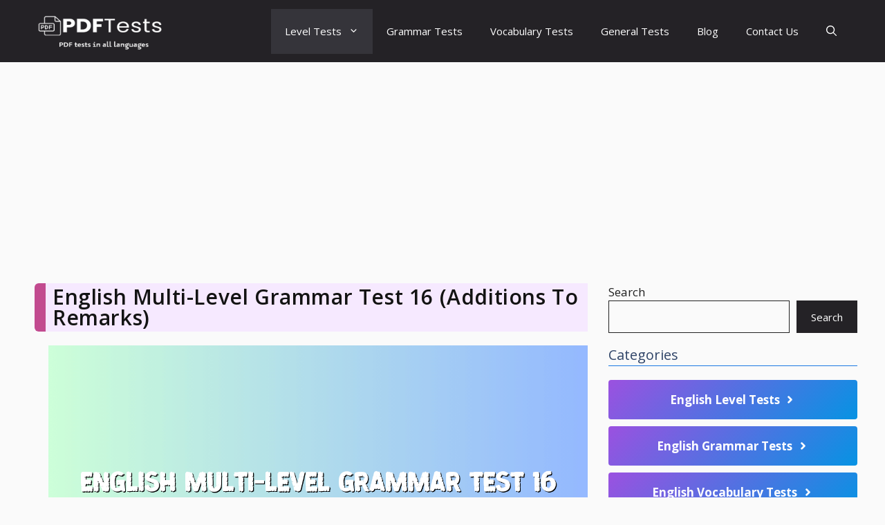

--- FILE ---
content_type: text/html
request_url: https://www.pdftests.com/english-multi-level-grammar-test-16-additions-to-remarks/
body_size: 16677
content:
<!DOCTYPE html>
<html lang="en-US">
<head>
<meta charset="UTF-8">
<meta name='robots' content='index, follow, max-image-preview:large, max-snippet:-1, max-video-preview:-1' />
<meta name="viewport" content="width=device-width, initial-scale=1">
<!-- This site is optimized with the Yoast SEO plugin v24.1 - https://yoast.com/wordpress/plugins/seo/ -->
<title>English Multi-Level Grammar Test 16 (Additions To Remarks) - pdftests.com</title>
<meta name="description" content="English Multi-Level Grammar Test 16 (Additions To Remarks) free download. PDFTests.com" />
<link rel="canonical" href="https://www.pdftests.com/english-multi-level-grammar-test-16-additions-to-remarks/" />
<meta property="og:locale" content="en_US" />
<meta property="og:type" content="article" />
<meta property="og:title" content="English Multi-Level Grammar Test 16 (Additions To Remarks) - pdftests.com" />
<meta property="og:description" content="English Multi-Level Grammar Test 16 (Additions To Remarks) free download. PDFTests.com" />
<meta property="og:url" content="https://www.pdftests.com/english-multi-level-grammar-test-16-additions-to-remarks/" />
<meta property="og:site_name" content="pdftests.com" />
<meta property="article:published_time" content="2021-08-31T15:11:24+00:00" />
<meta property="article:modified_time" content="2021-07-28T12:38:49+00:00" />
<meta name="author" content="pdftest" />
<meta name="twitter:card" content="summary_large_image" />
<meta name="twitter:label1" content="Written by" />
<meta name="twitter:data1" content="pdftest" />
<meta name="twitter:label2" content="Est. reading time" />
<meta name="twitter:data2" content="1 minute" />
<script type="application/ld+json" class="yoast-schema-graph">{"@context":"https://schema.org","@graph":[{"@type":"Article","@id":"https://www.pdftests.com/english-multi-level-grammar-test-16-additions-to-remarks/#article","isPartOf":{"@id":"https://www.pdftests.com/english-multi-level-grammar-test-16-additions-to-remarks/"},"author":{"name":"pdftest","@id":"https://www.pdftests.com/#/schema/person/38147abe94b72ddc8aab0b675c3fa5ea"},"headline":"English Multi-Level Grammar Test 16 (Additions To Remarks)","datePublished":"2021-08-31T15:11:24+00:00","dateModified":"2021-07-28T12:38:49+00:00","mainEntityOfPage":{"@id":"https://www.pdftests.com/english-multi-level-grammar-test-16-additions-to-remarks/"},"wordCount":24,"commentCount":0,"publisher":{"@id":"https://www.pdftests.com/#organization"},"image":{"@id":"https://www.pdftests.com/english-multi-level-grammar-test-16-additions-to-remarks/#primaryimage"},"thumbnailUrl":"https://www.pdftests.com/wp-content/uploads/2023/12/english-multi-level-grammar-test-16-additions-to-remarks.png","articleSection":["English Level Test PDF Download"],"inLanguage":"en-US","potentialAction":[{"@type":"CommentAction","name":"Comment","target":["https://www.pdftests.com/english-multi-level-grammar-test-16-additions-to-remarks/#respond"]}]},{"@type":"WebPage","@id":"https://www.pdftests.com/english-multi-level-grammar-test-16-additions-to-remarks/","url":"https://www.pdftests.com/english-multi-level-grammar-test-16-additions-to-remarks/","name":"English Multi-Level Grammar Test 16 (Additions To Remarks) - pdftests.com","isPartOf":{"@id":"https://www.pdftests.com/#website"},"primaryImageOfPage":{"@id":"https://www.pdftests.com/english-multi-level-grammar-test-16-additions-to-remarks/#primaryimage"},"image":{"@id":"https://www.pdftests.com/english-multi-level-grammar-test-16-additions-to-remarks/#primaryimage"},"thumbnailUrl":"https://www.pdftests.com/wp-content/uploads/2023/12/english-multi-level-grammar-test-16-additions-to-remarks.png","datePublished":"2021-08-31T15:11:24+00:00","dateModified":"2021-07-28T12:38:49+00:00","description":"English Multi-Level Grammar Test 16 (Additions To Remarks) free download. PDFTests.com","breadcrumb":{"@id":"https://www.pdftests.com/english-multi-level-grammar-test-16-additions-to-remarks/#breadcrumb"},"inLanguage":"en-US","potentialAction":[{"@type":"ReadAction","target":["https://www.pdftests.com/english-multi-level-grammar-test-16-additions-to-remarks/"]}]},{"@type":"ImageObject","inLanguage":"en-US","@id":"https://www.pdftests.com/english-multi-level-grammar-test-16-additions-to-remarks/#primaryimage","url":"https://www.pdftests.com/wp-content/uploads/2023/12/english-multi-level-grammar-test-16-additions-to-remarks.png","contentUrl":"https://www.pdftests.com/wp-content/uploads/2023/12/english-multi-level-grammar-test-16-additions-to-remarks.png","width":1280,"height":720,"caption":"English Multi-Level Grammar Test 16 (Additions To Remarks)"},{"@type":"BreadcrumbList","@id":"https://www.pdftests.com/english-multi-level-grammar-test-16-additions-to-remarks/#breadcrumb","itemListElement":[{"@type":"ListItem","position":1,"name":"Home","item":"https://www.pdftests.com/"},{"@type":"ListItem","position":2,"name":"English Multi-Level Grammar Test 16 (Additions To Remarks)"}]},{"@type":"WebSite","@id":"https://www.pdftests.com/#website","url":"https://www.pdftests.com/","name":"pdftests.com","description":"English Test PDF Download","publisher":{"@id":"https://www.pdftests.com/#organization"},"potentialAction":[{"@type":"SearchAction","target":{"@type":"EntryPoint","urlTemplate":"https://www.pdftests.com/?s={search_term_string}"},"query-input":{"@type":"PropertyValueSpecification","valueRequired":true,"valueName":"search_term_string"}}],"inLanguage":"en-US"},{"@type":"Organization","@id":"https://www.pdftests.com/#organization","name":"pdftests.com","url":"https://www.pdftests.com/","logo":{"@type":"ImageObject","inLanguage":"en-US","@id":"https://www.pdftests.com/#/schema/logo/image/","url":"https://www.pdftests.com/wp-content/uploads/2021/03/pdf-tests-social.png","contentUrl":"https://www.pdftests.com/wp-content/uploads/2021/03/pdf-tests-social.png","width":112,"height":112,"caption":"pdftests.com"},"image":{"@id":"https://www.pdftests.com/#/schema/logo/image/"}},{"@type":"Person","@id":"https://www.pdftests.com/#/schema/person/38147abe94b72ddc8aab0b675c3fa5ea","name":"pdftest","image":{"@type":"ImageObject","inLanguage":"en-US","@id":"https://www.pdftests.com/#/schema/person/image/","url":"https://secure.gravatar.com/avatar/02b865b1a83f476398f14ef3162795d1?s=96&d=mm&r=g","contentUrl":"https://secure.gravatar.com/avatar/02b865b1a83f476398f14ef3162795d1?s=96&d=mm&r=g","caption":"pdftest"},"sameAs":["https://www.pdftests.com"]}]}</script>
<!-- / Yoast SEO plugin. -->
<link href='https://fonts.gstatic.com' crossorigin rel='preconnect' />
<link href='https://fonts.googleapis.com' crossorigin rel='preconnect' />
<link rel="alternate" type="application/rss+xml" title="pdftests.com &raquo; Feed" href="https://www.pdftests.com/feed/" />
<link rel="alternate" type="application/rss+xml" title="pdftests.com &raquo; Comments Feed" href="https://www.pdftests.com/comments/feed/" />
<link rel="alternate" type="application/rss+xml" title="pdftests.com &raquo; English Multi-Level Grammar Test 16 (Additions To Remarks) Comments Feed" href="https://www.pdftests.com/english-multi-level-grammar-test-16-additions-to-remarks/feed/" />
<!-- <link rel='stylesheet' id='wp-block-library-css' href='https://www.pdftests.com/wp-includes/css/dist/block-library/style.min.css?ver=6.6.2' media='all' /> -->
<link rel="stylesheet" type="text/css" href="//www.pdftests.com/wp-content/cache/wpfc-minified/lofd7r11/64exe.css" media="all"/>
<style id='pdfemb-pdf-embedder-viewer-style-inline-css'>
.wp-block-pdfemb-pdf-embedder-viewer{max-width:none}
</style>
<style id='classic-theme-styles-inline-css'>
/*! This file is auto-generated */
.wp-block-button__link{color:#fff;background-color:#32373c;border-radius:9999px;box-shadow:none;text-decoration:none;padding:calc(.667em + 2px) calc(1.333em + 2px);font-size:1.125em}.wp-block-file__button{background:#32373c;color:#fff;text-decoration:none}
</style>
<style id='global-styles-inline-css'>
:root{--wp--preset--aspect-ratio--square: 1;--wp--preset--aspect-ratio--4-3: 4/3;--wp--preset--aspect-ratio--3-4: 3/4;--wp--preset--aspect-ratio--3-2: 3/2;--wp--preset--aspect-ratio--2-3: 2/3;--wp--preset--aspect-ratio--16-9: 16/9;--wp--preset--aspect-ratio--9-16: 9/16;--wp--preset--color--black: #000000;--wp--preset--color--cyan-bluish-gray: #abb8c3;--wp--preset--color--white: #ffffff;--wp--preset--color--pale-pink: #f78da7;--wp--preset--color--vivid-red: #cf2e2e;--wp--preset--color--luminous-vivid-orange: #ff6900;--wp--preset--color--luminous-vivid-amber: #fcb900;--wp--preset--color--light-green-cyan: #7bdcb5;--wp--preset--color--vivid-green-cyan: #00d084;--wp--preset--color--pale-cyan-blue: #8ed1fc;--wp--preset--color--vivid-cyan-blue: #0693e3;--wp--preset--color--vivid-purple: #9b51e0;--wp--preset--color--contrast: var(--contrast);--wp--preset--color--contrast-2: var(--contrast-2);--wp--preset--color--contrast-3: var(--contrast-3);--wp--preset--color--base: var(--base);--wp--preset--color--base-2: var(--base-2);--wp--preset--color--base-3: var(--base-3);--wp--preset--color--accent: var(--accent);--wp--preset--color--accent-2: var(--accent-2);--wp--preset--color--accent-hover: var(--accent-hover);--wp--preset--color--highlight: var(--highlight);--wp--preset--gradient--vivid-cyan-blue-to-vivid-purple: linear-gradient(135deg,rgba(6,147,227,1) 0%,rgb(155,81,224) 100%);--wp--preset--gradient--light-green-cyan-to-vivid-green-cyan: linear-gradient(135deg,rgb(122,220,180) 0%,rgb(0,208,130) 100%);--wp--preset--gradient--luminous-vivid-amber-to-luminous-vivid-orange: linear-gradient(135deg,rgba(252,185,0,1) 0%,rgba(255,105,0,1) 100%);--wp--preset--gradient--luminous-vivid-orange-to-vivid-red: linear-gradient(135deg,rgba(255,105,0,1) 0%,rgb(207,46,46) 100%);--wp--preset--gradient--very-light-gray-to-cyan-bluish-gray: linear-gradient(135deg,rgb(238,238,238) 0%,rgb(169,184,195) 100%);--wp--preset--gradient--cool-to-warm-spectrum: linear-gradient(135deg,rgb(74,234,220) 0%,rgb(151,120,209) 20%,rgb(207,42,186) 40%,rgb(238,44,130) 60%,rgb(251,105,98) 80%,rgb(254,248,76) 100%);--wp--preset--gradient--blush-light-purple: linear-gradient(135deg,rgb(255,206,236) 0%,rgb(152,150,240) 100%);--wp--preset--gradient--blush-bordeaux: linear-gradient(135deg,rgb(254,205,165) 0%,rgb(254,45,45) 50%,rgb(107,0,62) 100%);--wp--preset--gradient--luminous-dusk: linear-gradient(135deg,rgb(255,203,112) 0%,rgb(199,81,192) 50%,rgb(65,88,208) 100%);--wp--preset--gradient--pale-ocean: linear-gradient(135deg,rgb(255,245,203) 0%,rgb(182,227,212) 50%,rgb(51,167,181) 100%);--wp--preset--gradient--electric-grass: linear-gradient(135deg,rgb(202,248,128) 0%,rgb(113,206,126) 100%);--wp--preset--gradient--midnight: linear-gradient(135deg,rgb(2,3,129) 0%,rgb(40,116,252) 100%);--wp--preset--font-size--small: 13px;--wp--preset--font-size--medium: 20px;--wp--preset--font-size--large: 36px;--wp--preset--font-size--x-large: 42px;--wp--preset--spacing--20: 0.44rem;--wp--preset--spacing--30: 0.67rem;--wp--preset--spacing--40: 1rem;--wp--preset--spacing--50: 1.5rem;--wp--preset--spacing--60: 2.25rem;--wp--preset--spacing--70: 3.38rem;--wp--preset--spacing--80: 5.06rem;--wp--preset--shadow--natural: 6px 6px 9px rgba(0, 0, 0, 0.2);--wp--preset--shadow--deep: 12px 12px 50px rgba(0, 0, 0, 0.4);--wp--preset--shadow--sharp: 6px 6px 0px rgba(0, 0, 0, 0.2);--wp--preset--shadow--outlined: 6px 6px 0px -3px rgba(255, 255, 255, 1), 6px 6px rgba(0, 0, 0, 1);--wp--preset--shadow--crisp: 6px 6px 0px rgba(0, 0, 0, 1);}:where(.is-layout-flex){gap: 0.5em;}:where(.is-layout-grid){gap: 0.5em;}body .is-layout-flex{display: flex;}.is-layout-flex{flex-wrap: wrap;align-items: center;}.is-layout-flex > :is(*, div){margin: 0;}body .is-layout-grid{display: grid;}.is-layout-grid > :is(*, div){margin: 0;}:where(.wp-block-columns.is-layout-flex){gap: 2em;}:where(.wp-block-columns.is-layout-grid){gap: 2em;}:where(.wp-block-post-template.is-layout-flex){gap: 1.25em;}:where(.wp-block-post-template.is-layout-grid){gap: 1.25em;}.has-black-color{color: var(--wp--preset--color--black) !important;}.has-cyan-bluish-gray-color{color: var(--wp--preset--color--cyan-bluish-gray) !important;}.has-white-color{color: var(--wp--preset--color--white) !important;}.has-pale-pink-color{color: var(--wp--preset--color--pale-pink) !important;}.has-vivid-red-color{color: var(--wp--preset--color--vivid-red) !important;}.has-luminous-vivid-orange-color{color: var(--wp--preset--color--luminous-vivid-orange) !important;}.has-luminous-vivid-amber-color{color: var(--wp--preset--color--luminous-vivid-amber) !important;}.has-light-green-cyan-color{color: var(--wp--preset--color--light-green-cyan) !important;}.has-vivid-green-cyan-color{color: var(--wp--preset--color--vivid-green-cyan) !important;}.has-pale-cyan-blue-color{color: var(--wp--preset--color--pale-cyan-blue) !important;}.has-vivid-cyan-blue-color{color: var(--wp--preset--color--vivid-cyan-blue) !important;}.has-vivid-purple-color{color: var(--wp--preset--color--vivid-purple) !important;}.has-black-background-color{background-color: var(--wp--preset--color--black) !important;}.has-cyan-bluish-gray-background-color{background-color: var(--wp--preset--color--cyan-bluish-gray) !important;}.has-white-background-color{background-color: var(--wp--preset--color--white) !important;}.has-pale-pink-background-color{background-color: var(--wp--preset--color--pale-pink) !important;}.has-vivid-red-background-color{background-color: var(--wp--preset--color--vivid-red) !important;}.has-luminous-vivid-orange-background-color{background-color: var(--wp--preset--color--luminous-vivid-orange) !important;}.has-luminous-vivid-amber-background-color{background-color: var(--wp--preset--color--luminous-vivid-amber) !important;}.has-light-green-cyan-background-color{background-color: var(--wp--preset--color--light-green-cyan) !important;}.has-vivid-green-cyan-background-color{background-color: var(--wp--preset--color--vivid-green-cyan) !important;}.has-pale-cyan-blue-background-color{background-color: var(--wp--preset--color--pale-cyan-blue) !important;}.has-vivid-cyan-blue-background-color{background-color: var(--wp--preset--color--vivid-cyan-blue) !important;}.has-vivid-purple-background-color{background-color: var(--wp--preset--color--vivid-purple) !important;}.has-black-border-color{border-color: var(--wp--preset--color--black) !important;}.has-cyan-bluish-gray-border-color{border-color: var(--wp--preset--color--cyan-bluish-gray) !important;}.has-white-border-color{border-color: var(--wp--preset--color--white) !important;}.has-pale-pink-border-color{border-color: var(--wp--preset--color--pale-pink) !important;}.has-vivid-red-border-color{border-color: var(--wp--preset--color--vivid-red) !important;}.has-luminous-vivid-orange-border-color{border-color: var(--wp--preset--color--luminous-vivid-orange) !important;}.has-luminous-vivid-amber-border-color{border-color: var(--wp--preset--color--luminous-vivid-amber) !important;}.has-light-green-cyan-border-color{border-color: var(--wp--preset--color--light-green-cyan) !important;}.has-vivid-green-cyan-border-color{border-color: var(--wp--preset--color--vivid-green-cyan) !important;}.has-pale-cyan-blue-border-color{border-color: var(--wp--preset--color--pale-cyan-blue) !important;}.has-vivid-cyan-blue-border-color{border-color: var(--wp--preset--color--vivid-cyan-blue) !important;}.has-vivid-purple-border-color{border-color: var(--wp--preset--color--vivid-purple) !important;}.has-vivid-cyan-blue-to-vivid-purple-gradient-background{background: var(--wp--preset--gradient--vivid-cyan-blue-to-vivid-purple) !important;}.has-light-green-cyan-to-vivid-green-cyan-gradient-background{background: var(--wp--preset--gradient--light-green-cyan-to-vivid-green-cyan) !important;}.has-luminous-vivid-amber-to-luminous-vivid-orange-gradient-background{background: var(--wp--preset--gradient--luminous-vivid-amber-to-luminous-vivid-orange) !important;}.has-luminous-vivid-orange-to-vivid-red-gradient-background{background: var(--wp--preset--gradient--luminous-vivid-orange-to-vivid-red) !important;}.has-very-light-gray-to-cyan-bluish-gray-gradient-background{background: var(--wp--preset--gradient--very-light-gray-to-cyan-bluish-gray) !important;}.has-cool-to-warm-spectrum-gradient-background{background: var(--wp--preset--gradient--cool-to-warm-spectrum) !important;}.has-blush-light-purple-gradient-background{background: var(--wp--preset--gradient--blush-light-purple) !important;}.has-blush-bordeaux-gradient-background{background: var(--wp--preset--gradient--blush-bordeaux) !important;}.has-luminous-dusk-gradient-background{background: var(--wp--preset--gradient--luminous-dusk) !important;}.has-pale-ocean-gradient-background{background: var(--wp--preset--gradient--pale-ocean) !important;}.has-electric-grass-gradient-background{background: var(--wp--preset--gradient--electric-grass) !important;}.has-midnight-gradient-background{background: var(--wp--preset--gradient--midnight) !important;}.has-small-font-size{font-size: var(--wp--preset--font-size--small) !important;}.has-medium-font-size{font-size: var(--wp--preset--font-size--medium) !important;}.has-large-font-size{font-size: var(--wp--preset--font-size--large) !important;}.has-x-large-font-size{font-size: var(--wp--preset--font-size--x-large) !important;}
:where(.wp-block-post-template.is-layout-flex){gap: 1.25em;}:where(.wp-block-post-template.is-layout-grid){gap: 1.25em;}
:where(.wp-block-columns.is-layout-flex){gap: 2em;}:where(.wp-block-columns.is-layout-grid){gap: 2em;}
:root :where(.wp-block-pullquote){font-size: 1.5em;line-height: 1.6;}
</style>
<!-- <link rel='stylesheet' id='contact-form-7-css' href='https://www.pdftests.com/wp-content/plugins/contact-form-7/includes/css/styles.css?ver=6.0.2' media='all' /> -->
<!-- <link rel='stylesheet' id='generate-comments-css' href='https://www.pdftests.com/wp-content/themes/generatepress/assets/css/components/comments.min.css?ver=3.5.1' media='all' /> -->
<!-- <link rel='stylesheet' id='generate-style-css' href='https://www.pdftests.com/wp-content/themes/generatepress/assets/css/main.min.css?ver=3.5.1' media='all' /> -->
<link rel="stylesheet" type="text/css" href="//www.pdftests.com/wp-content/cache/wpfc-minified/6oqyoh71/64exe.css" media="all"/>
<style id='generate-style-inline-css'>
body{background-color:var(--base);color:var(--contrast);}a{color:#1b78e2;}a:hover, a:focus, a:active{color:var(--accent-hover);}.wp-block-group__inner-container{max-width:1200px;margin-left:auto;margin-right:auto;}:root{--contrast:#212121;--contrast-2:#2f4468;--contrast-3:#878787;--base:#fafafa;--base-2:#f7f8f9;--base-3:#ffffff;--accent:#242226;--accent-2:#1b78e2;--accent-hover:#35343a;--highlight:#83b0de;}:root .has-contrast-color{color:var(--contrast);}:root .has-contrast-background-color{background-color:var(--contrast);}:root .has-contrast-2-color{color:var(--contrast-2);}:root .has-contrast-2-background-color{background-color:var(--contrast-2);}:root .has-contrast-3-color{color:var(--contrast-3);}:root .has-contrast-3-background-color{background-color:var(--contrast-3);}:root .has-base-color{color:var(--base);}:root .has-base-background-color{background-color:var(--base);}:root .has-base-2-color{color:var(--base-2);}:root .has-base-2-background-color{background-color:var(--base-2);}:root .has-base-3-color{color:var(--base-3);}:root .has-base-3-background-color{background-color:var(--base-3);}:root .has-accent-color{color:var(--accent);}:root .has-accent-background-color{background-color:var(--accent);}:root .has-accent-2-color{color:var(--accent-2);}:root .has-accent-2-background-color{background-color:var(--accent-2);}:root .has-accent-hover-color{color:var(--accent-hover);}:root .has-accent-hover-background-color{background-color:var(--accent-hover);}:root .has-highlight-color{color:var(--highlight);}:root .has-highlight-background-color{background-color:var(--highlight);}.gp-modal:not(.gp-modal--open):not(.gp-modal--transition){display:none;}.gp-modal--transition:not(.gp-modal--open){pointer-events:none;}.gp-modal-overlay:not(.gp-modal-overlay--open):not(.gp-modal--transition){display:none;}.gp-modal__overlay{display:none;position:fixed;top:0;left:0;right:0;bottom:0;background:rgba(0,0,0,0.2);display:flex;justify-content:center;align-items:center;z-index:10000;backdrop-filter:blur(3px);transition:opacity 500ms ease;opacity:0;}.gp-modal--open:not(.gp-modal--transition) .gp-modal__overlay{opacity:1;}.gp-modal__container{max-width:100%;max-height:100vh;transform:scale(0.9);transition:transform 500ms ease;padding:0 10px;}.gp-modal--open:not(.gp-modal--transition) .gp-modal__container{transform:scale(1);}.search-modal-fields{display:flex;}.gp-search-modal .gp-modal__overlay{align-items:flex-start;padding-top:25vh;background:var(--gp-search-modal-overlay-bg-color);}.search-modal-form{width:500px;max-width:100%;background-color:var(--gp-search-modal-bg-color);color:var(--gp-search-modal-text-color);}.search-modal-form .search-field, .search-modal-form .search-field:focus{width:100%;height:60px;background-color:transparent;border:0;appearance:none;color:currentColor;}.search-modal-fields button, .search-modal-fields button:active, .search-modal-fields button:focus, .search-modal-fields button:hover{background-color:transparent;border:0;color:currentColor;width:60px;}body, button, input, select, textarea{font-family:Open Sans, sans-serif;font-size:17px;}.main-title{font-size:25px;}.widget-title{font-weight:600;}button:not(.menu-toggle),html input[type="button"],input[type="reset"],input[type="submit"],.button,.wp-block-button .wp-block-button__link{font-size:15px;}h1{font-weight:600;font-size:40px;}h2{font-weight:600;font-size:30px;}h3{font-size:20px;}.top-bar{background-color:#636363;color:#ffffff;}.top-bar a{color:#ffffff;}.top-bar a:hover{color:#303030;}.site-header{background-color:#ffffff;color:#3a3a3a;}.site-header a{color:#3a3a3a;}.main-title a,.main-title a:hover{color:#ffffff;}.site-description{color:#757575;}.main-navigation,.main-navigation ul ul{background-color:var(--accent);}.main-navigation .main-nav ul li a, .main-navigation .menu-toggle, .main-navigation .menu-bar-items{color:var(--base-3);}.main-navigation .main-nav ul li:not([class*="current-menu-"]):hover > a, .main-navigation .main-nav ul li:not([class*="current-menu-"]):focus > a, .main-navigation .main-nav ul li.sfHover:not([class*="current-menu-"]) > a, .main-navigation .menu-bar-item:hover > a, .main-navigation .menu-bar-item.sfHover > a{color:var(--base-3);background-color:var(--accent-hover);}button.menu-toggle:hover,button.menu-toggle:focus{color:var(--base-3);}.main-navigation .main-nav ul li[class*="current-menu-"] > a{color:var(--base-3);background-color:var(--accent-hover);}.navigation-search input[type="search"],.navigation-search input[type="search"]:active, .navigation-search input[type="search"]:focus, .main-navigation .main-nav ul li.search-item.active > a, .main-navigation .menu-bar-items .search-item.active > a{color:var(--base-3);background-color:var(--accent-hover);}.separate-containers .inside-article, .separate-containers .comments-area, .separate-containers .page-header, .one-container .container, .separate-containers .paging-navigation, .inside-page-header{background-color:var(--base-3);}.inside-article a,.paging-navigation a,.comments-area a,.page-header a{color:var(--accent-2);}.inside-article a:hover,.paging-navigation a:hover,.comments-area a:hover,.page-header a:hover{color:var(--accent-hover);}.entry-title a{color:var(--contrast-2);}.entry-title a:hover{color:var(--accent-hover);}.entry-meta{color:var(--contrast-3);}.entry-meta a{color:var(--contrast-2);}.entry-meta a:hover{color:var(--accent-hover);}h1{color:var(--contrast-2);}h2{color:var(--contrast-2);}h3{color:var(--contrast-2);}.sidebar .widget{background-color:#ffffff;}.sidebar .widget a{color:var(--accent-2);}.sidebar .widget a:hover{color:var(--accent-hover);}.sidebar .widget .widget-title{color:#000000;}.footer-widgets{color:var(--base-3);background-color:var(--contrast-2);}.footer-widgets a{color:var(--base-3);}.footer-widgets a:hover{color:var(--base-3);}.footer-widgets .widget-title{color:var(--base-2);}.site-info{color:var(--contrast-2);}.site-info a{color:var(--contrast-2);}.site-info a:hover{color:var(--accent-hover);}.footer-bar .widget_nav_menu .current-menu-item a{color:var(--accent-hover);}input[type="text"],input[type="email"],input[type="url"],input[type="password"],input[type="search"],input[type="tel"],input[type="number"],textarea,select{color:var(--contrast);background-color:#fafafa;border-color:var(--contrast);}input[type="text"]:focus,input[type="email"]:focus,input[type="url"]:focus,input[type="password"]:focus,input[type="search"]:focus,input[type="tel"]:focus,input[type="number"]:focus,textarea:focus,select:focus{color:var(--contrast-3);background-color:#ffffff;border-color:var(--contrast-3);}button,html input[type="button"],input[type="reset"],input[type="submit"],a.button,a.wp-block-button__link:not(.has-background){color:#ffffff;background-color:var(--accent);}button:hover,html input[type="button"]:hover,input[type="reset"]:hover,input[type="submit"]:hover,a.button:hover,button:focus,html input[type="button"]:focus,input[type="reset"]:focus,input[type="submit"]:focus,a.button:focus,a.wp-block-button__link:not(.has-background):active,a.wp-block-button__link:not(.has-background):focus,a.wp-block-button__link:not(.has-background):hover{color:#ffffff;background-color:var(--accent-hover);}a.generate-back-to-top{background-color:rgba( 0,0,0,0.4 );color:#ffffff;}a.generate-back-to-top:hover,a.generate-back-to-top:focus{background-color:rgba( 0,0,0,0.6 );color:#ffffff;}:root{--gp-search-modal-bg-color:var(--base-3);--gp-search-modal-text-color:var(--contrast);--gp-search-modal-overlay-bg-color:rgba(0,0,0,0.2);}@media (max-width: 768px){.main-navigation .menu-bar-item:hover > a, .main-navigation .menu-bar-item.sfHover > a{background:none;color:var(--base-3);}}.inside-top-bar{padding:10px;}.inside-header{padding:40px;}.nav-below-header .main-navigation .inside-navigation.grid-container, .nav-above-header .main-navigation .inside-navigation.grid-container{padding:0px 20px 0px 20px;}.separate-containers .inside-article, .separate-containers .comments-area, .separate-containers .page-header, .separate-containers .paging-navigation, .one-container .site-content, .inside-page-header{padding:10px;}.site-main .wp-block-group__inner-container{padding:10px;}.separate-containers .paging-navigation{padding-top:20px;padding-bottom:20px;}.entry-content .alignwide, body:not(.no-sidebar) .entry-content .alignfull{margin-left:-10px;width:calc(100% + 20px);max-width:calc(100% + 20px);}.one-container.right-sidebar .site-main,.one-container.both-right .site-main{margin-right:10px;}.one-container.left-sidebar .site-main,.one-container.both-left .site-main{margin-left:10px;}.one-container.both-sidebars .site-main{margin:0px 10px 0px 10px;}.one-container.archive .post:not(:last-child):not(.is-loop-template-item), .one-container.blog .post:not(:last-child):not(.is-loop-template-item){padding-bottom:10px;}.main-navigation .main-nav ul li a,.menu-toggle,.main-navigation .menu-bar-item > a{line-height:65px;}.navigation-search input[type="search"]{height:65px;}.rtl .menu-item-has-children .dropdown-menu-toggle{padding-left:20px;}.rtl .main-navigation .main-nav ul li.menu-item-has-children > a{padding-right:20px;}.widget-area .widget{padding:50px;}.inside-site-info{padding:20px;}@media (max-width:768px){.separate-containers .inside-article, .separate-containers .comments-area, .separate-containers .page-header, .separate-containers .paging-navigation, .one-container .site-content, .inside-page-header{padding:30px;}.site-main .wp-block-group__inner-container{padding:30px;}.inside-site-info{padding-right:10px;padding-left:10px;}.entry-content .alignwide, body:not(.no-sidebar) .entry-content .alignfull{margin-left:-30px;width:calc(100% + 60px);max-width:calc(100% + 60px);}.one-container .site-main .paging-navigation{margin-bottom:20px;}}/* End cached CSS */.is-right-sidebar{width:30%;}.is-left-sidebar{width:25%;}.site-content .content-area{width:70%;}@media (max-width: 768px){.main-navigation .menu-toggle,.sidebar-nav-mobile:not(#sticky-placeholder){display:block;}.main-navigation ul,.gen-sidebar-nav,.main-navigation:not(.slideout-navigation):not(.toggled) .main-nav > ul,.has-inline-mobile-toggle #site-navigation .inside-navigation > *:not(.navigation-search):not(.main-nav){display:none;}.nav-align-right .inside-navigation,.nav-align-center .inside-navigation{justify-content:space-between;}}
.dynamic-author-image-rounded{border-radius:100%;}.dynamic-featured-image, .dynamic-author-image{vertical-align:middle;}.one-container.blog .dynamic-content-template:not(:last-child), .one-container.archive .dynamic-content-template:not(:last-child){padding-bottom:0px;}.dynamic-entry-excerpt > p:last-child{margin-bottom:0px;}
.main-navigation .main-nav ul li a,.menu-toggle,.main-navigation .menu-bar-item > a{transition: line-height 300ms ease}.main-navigation.toggled .main-nav > ul{background-color: var(--accent)}.sticky-enabled .gen-sidebar-nav.is_stuck .main-navigation {margin-bottom: 0px;}.sticky-enabled .gen-sidebar-nav.is_stuck {z-index: 500;}.sticky-enabled .main-navigation.is_stuck {box-shadow: 0 2px 2px -2px rgba(0, 0, 0, .2);}.navigation-stick:not(.gen-sidebar-nav) {left: 0;right: 0;width: 100% !important;}.nav-float-right .navigation-stick {width: 100% !important;left: 0;}.nav-float-right .navigation-stick .navigation-branding {margin-right: auto;}.main-navigation.has-sticky-branding:not(.grid-container) .inside-navigation:not(.grid-container) .navigation-branding{margin-left: 10px;}
</style>
<link rel='stylesheet' id='generate-google-fonts-css' href='https://fonts.googleapis.com/css?family=Open+Sans%3A300%2Cregular%2Citalic%2C600%2C700&#038;display=auto&#038;ver=3.5.1' media='all' />
<style id='generateblocks-inline-css'>
.gb-container.gb-tabs__item:not(.gb-tabs__item-open){display:none;}.gb-container-ffed93f0{padding-right:10px;padding-bottom:10px;padding-left:10px;}.gb-container-526785ce{margin-left:20px;}.gb-container-979cef51{padding-right:10px;padding-left:10px;}.gb-container-17bfb0f8{margin-top:10px;}.gb-grid-wrapper > .gb-grid-column-17bfb0f8{width:45%;}.gb-grid-wrapper > .gb-grid-column-2f8b6ef1{width:55%;}.gb-container-73b81376{position:relative;text-align:left;padding-right:5px;}.gb-grid-wrapper > .gb-grid-column-73b81376{width:100%;flex-shrink:1;}.gb-container-d8935662{width:100%;display:flex;flex-direction:row;justify-content:center;}.gb-container-814b56f3{margin:15px auto;}.gb-container-ba23d58b{background-color:#222222;}.gb-container-8a41d2e1{max-width:1200px;z-index:1;position:relative;padding:20px 40px 5px;margin-right:auto;margin-left:auto;}.gb-container-b43166c8{height:100%;}.gb-grid-wrapper > .gb-grid-column-b43166c8{width:33.33%;}.gb-container-c039f873{height:100%;}.gb-grid-wrapper > .gb-grid-column-c039f873{width:33.33%;}.gb-container-c30549d4{height:100%;padding-bottom:5px;border-bottom:1px solid rgba(67, 67, 87, 0.3);}.gb-grid-wrapper > .gb-grid-column-c30549d4{width:100%;}.gb-container-6bf98a81{height:100%;}.gb-grid-wrapper > .gb-grid-column-6bf98a81{flex-grow:0;}.gb-container-1533dc31{height:100%;}.gb-grid-wrapper > .gb-grid-column-1533dc31{flex-grow:1;flex-basis:0px;}.gb-container-79e5c517{height:100%;}.gb-grid-wrapper > .gb-grid-column-79e5c517{width:33.33%;}.gb-container-3a035f8d{background-color:#4f4f65;}.gb-container-3e456c3a{max-width:1200px;padding:20px 40px 10px;margin-right:auto;margin-left:auto;}.gb-container-97902f73{height:100%;}.gb-container-f403ed1b{height:100%;}.gb-grid-wrapper > .gb-grid-column-f403ed1b{flex-grow:1;}.gb-container-7003965f{height:100%;}.gb-container-4bac2c85{height:100%;}.gb-container-67db20a8{height:100%;}.gb-container-17c60057{display:flex;margin-bottom:10px;}.gb-container-e28681a8{display:flex;margin-bottom:10px;}.gb-container-843ec6d3{display:flex;margin-bottom:10px;}.gb-container-92a3f022{display:flex;margin-bottom:10px;}.gb-grid-wrapper > .gb-grid-column-acb0181e{width:100%;}h1.gb-headline-c13c062e{font-family:Open Sans, sans-serif;font-size:30px;line-height:1em;letter-spacing:0.02em;padding:5px 5px 5px 10px;margin-top:20px;margin-left:-20px;border-top-left-radius:6px;border-bottom-right-radius:0px;border-bottom-left-radius:6px;border-right:0px solid #c24a8a;border-bottom:0px solid #1f3309;border-left:16px solid #c24a8f;color:#131313;background-color:#f6e9ff;}p.gb-headline-b8cf9cf8{display:flex;align-items:center;padding-right:10px;padding-left:10px;margin-top:20px;border-bottom:1px solid var(--contrast-3);color:var(--contrast-2);}p.gb-headline-b8cf9cf8 .gb-icon{line-height:0;padding-right:0.5em;}p.gb-headline-b8cf9cf8 .gb-icon svg{width:1em;height:1em;fill:currentColor;}p.gb-headline-288e2f0b{display:flex;align-items:center;padding-right:10px;padding-left:10px;border-bottom:1px solid var(--contrast-3);color:var(--contrast-2);}p.gb-headline-288e2f0b .gb-icon{line-height:0;padding-right:0.5em;}p.gb-headline-288e2f0b .gb-icon svg{width:1em;height:1em;fill:currentColor;}p.gb-headline-a0d15f11{display:flex;align-items:center;padding-right:10px;padding-left:10px;border-bottom:1px solid var(--contrast-3);color:var(--contrast-2);}p.gb-headline-a0d15f11 .gb-icon{line-height:0;padding-right:0.5em;}p.gb-headline-a0d15f11 .gb-icon svg{width:1em;height:1em;fill:currentColor;}p.gb-headline-df30aaa1{display:flex;align-items:center;padding-right:10px;padding-left:10px;border-bottom:1px solid var(--contrast-3);color:var(--contrast-2);}p.gb-headline-df30aaa1 .gb-icon{line-height:0;padding-right:0.5em;}p.gb-headline-df30aaa1 .gb-icon svg{width:1em;height:1em;fill:currentColor;}h5.gb-headline-15493296{font-weight:700;text-transform:uppercase;margin-bottom:15px;color:#ffffff;}h5.gb-headline-e25eb4fb{font-weight:700;text-transform:uppercase;margin-bottom:15px;color:#ffffff;}h6.gb-headline-f4a6b7eb{font-size:15px;font-weight:700;margin-bottom:5px;}h6.gb-headline-f4a6b7eb a{color:var(--base-2);}h6.gb-headline-f4a6b7eb a:hover{color:var(--contrast-3);}h5.gb-headline-9d5bed3e{font-weight:700;text-transform:uppercase;margin-bottom:15px;color:#ffffff;}p.gb-headline-89c9d7ab{display:flex;align-items:center;font-size:15px;text-transform:capitalize;color:#a6a6ae;}p.gb-headline-89c9d7ab .gb-icon{line-height:0;padding-right:1em;}p.gb-headline-89c9d7ab .gb-icon svg{width:1.4em;height:1.4em;fill:currentColor;}p.gb-headline-8df5ae0d{display:flex;align-items:center;font-size:15px;text-transform:capitalize;color:#a6a6ae;}p.gb-headline-8df5ae0d a{color:#a6a6ae;}p.gb-headline-8df5ae0d a:hover{color:#f0f0f0;}p.gb-headline-8df5ae0d .gb-icon{line-height:0;padding-right:1em;}p.gb-headline-8df5ae0d .gb-icon svg{width:1.4em;height:1.4em;fill:currentColor;}p.gb-headline-be4a6043{display:flex;align-items:center;font-size:15px;margin-bottom:0px;color:#a6a6ae;}p.gb-headline-be4a6043 a{color:#a6a6ae;}p.gb-headline-be4a6043 a:hover{color:#f0f0f0;}p.gb-headline-be4a6043 .gb-icon{line-height:0;padding-right:1em;}p.gb-headline-be4a6043 .gb-icon svg{width:1.4em;height:1.4em;fill:currentColor;}p.gb-headline-102b5a4a{font-size:15px;margin-bottom:0px;color:#f0f0f0;}p.gb-headline-102b5a4a a{color:#f0f0f0;}p.gb-headline-102b5a4a a:hover{color:#ffffff;}p.gb-headline-6b46c508{font-size:15px;text-transform:capitalize;margin-bottom:0px;}p.gb-headline-6b46c508 a{color:#f0f0f0;}p.gb-headline-6b46c508 a:hover{color:#ffffff;}p.gb-headline-5e5b1560{font-size:15px;text-transform:capitalize;margin-bottom:0px;}p.gb-headline-5e5b1560 a{color:#f0f0f0;}p.gb-headline-5e5b1560 a:hover{color:#ffffff;}p.gb-headline-5acf988e{font-size:15px;text-transform:capitalize;margin-bottom:0px;}p.gb-headline-5acf988e a{color:#f0f0f0;}p.gb-headline-5acf988e a:hover{color:#ffffff;}h3.gb-headline-9a66e784{padding-bottom:3px;margin-top:20px;border-bottom:1px solid var(--accent-2);}h3.gb-headline-52bd360b{padding-bottom:3px;border-bottom:1px solid var(--accent-2);}h3.gb-headline-686d379a{font-size:20px;margin-bottom:5px;}.gb-grid-wrapper-1e83dd34{display:flex;flex-wrap:wrap;align-items:center;margin-left:-10px;}.gb-grid-wrapper-1e83dd34 > .gb-grid-column{box-sizing:border-box;padding-left:10px;}.gb-grid-wrapper-afdd38d3{display:flex;flex-wrap:wrap;row-gap:20px;margin-left:-20px;}.gb-grid-wrapper-afdd38d3 > .gb-grid-column{box-sizing:border-box;padding-left:20px;}.gb-grid-wrapper-a653f470{display:flex;flex-wrap:wrap;margin-left:-80px;}.gb-grid-wrapper-a653f470 > .gb-grid-column{box-sizing:border-box;padding-left:80px;}.gb-grid-wrapper-ad9cd8c5{display:flex;flex-wrap:wrap;}.gb-grid-wrapper-ad9cd8c5 > .gb-grid-column{box-sizing:border-box;padding-bottom:20px;}.gb-grid-wrapper-2a23acc3{display:flex;flex-wrap:wrap;margin-left:-15px;}.gb-grid-wrapper-2a23acc3 > .gb-grid-column{box-sizing:border-box;padding-left:15px;}.gb-grid-wrapper-b010584c{display:flex;flex-wrap:wrap;align-items:center;margin-left:-20px;}.gb-grid-wrapper-b010584c > .gb-grid-column{box-sizing:border-box;padding-left:20px;}.gb-grid-wrapper-481dd47b{display:flex;flex-wrap:wrap;justify-content:flex-end;margin-left:-20px;}.gb-grid-wrapper-481dd47b > .gb-grid-column{box-sizing:border-box;padding-left:20px;}.gb-grid-wrapper-9775ac99{display:flex;flex-wrap:wrap;row-gap:20px;}.gb-grid-wrapper-9775ac99 > .gb-grid-column{box-sizing:border-box;}.gb-accordion__item:not(.gb-accordion__item-open) > .gb-button .gb-accordion__icon-open{display:none;}.gb-accordion__item.gb-accordion__item-open > .gb-button .gb-accordion__icon{display:none;}a.gb-button-61960e0c{display:inline-flex;align-items:center;justify-content:center;width:100%;font-size:18px;padding:15px 20px;margin-right:5px;border-radius:5px;background-color:#003385;color:#ffffff;text-decoration:none;}a.gb-button-61960e0c:hover, a.gb-button-61960e0c:active, a.gb-button-61960e0c:focus{background-color:#1f153e;color:#ffffff;}a.gb-button-61960e0c .gb-icon{line-height:0;padding-right:0.5em;}a.gb-button-61960e0c .gb-icon svg{width:1.5em;height:1.5em;fill:currentColor;}a.gb-button-8b48c2ba{display:inline-flex;align-items:center;justify-content:center;column-gap:0.5em;width:100%;font-size:18px;padding:15px 20px;margin-right:5px;border-radius:5px;background-color:#003385;color:#ffffff;text-decoration:none;}a.gb-button-8b48c2ba:hover, a.gb-button-8b48c2ba:active, a.gb-button-8b48c2ba:focus{background-color:#1f153e;color:#ffffff;}a.gb-button-8b48c2ba .gb-icon{line-height:0;padding-right:0.5em;}a.gb-button-8b48c2ba .gb-icon svg{width:1.5em;height:1.5em;fill:currentColor;}a.gb-button-bf7952ab{display:inline-flex;align-items:center;justify-content:center;width:100%;font-weight:bold;text-align:center;padding:16px 22px;border-radius:4px;color:#ffffff;text-decoration:none;background-image:linear-gradient(135deg, #9b51e0, #0693e3);}a.gb-button-bf7952ab:hover, a.gb-button-bf7952ab:active, a.gb-button-bf7952ab:focus{background-color:#00d084;color:#ffffff;}a.gb-button-bf7952ab .gb-icon{line-height:0;padding-left:.4em;}a.gb-button-bf7952ab .gb-icon svg{width:1em;height:1em;fill:currentColor;}.gb-button-bf7952ab:hover{transform:translate3d(0,5px,0);}.gb-button-bf7952ab{transition:all 0.5s ease;}a.gb-button-e42fcdc6{display:inline-flex;align-items:center;justify-content:center;width:100%;font-weight:bold;text-align:center;padding:16px 22px;border-radius:4px;color:#ffffff;text-decoration:none;background-image:linear-gradient(135deg, #9b51e0, #0693e3);}a.gb-button-e42fcdc6:hover, a.gb-button-e42fcdc6:active, a.gb-button-e42fcdc6:focus{background-color:#00d084;color:#ffffff;}a.gb-button-e42fcdc6 .gb-icon{line-height:0;padding-left:.4em;}a.gb-button-e42fcdc6 .gb-icon svg{width:1em;height:1em;fill:currentColor;}.gb-button-e42fcdc6:hover{transform:translate3d(0,5px,0);}.gb-button-e42fcdc6{transition:all 0.5s ease;}a.gb-button-9d1cfdd0{display:inline-flex;align-items:center;justify-content:center;width:100%;font-weight:bold;text-align:center;padding:16px 22px;border-radius:4px;color:#ffffff;text-decoration:none;background-image:linear-gradient(135deg, #9b51e0, #0693e3);}a.gb-button-9d1cfdd0:hover, a.gb-button-9d1cfdd0:active, a.gb-button-9d1cfdd0:focus{background-color:#00d084;color:#ffffff;}a.gb-button-9d1cfdd0 .gb-icon{line-height:0;padding-left:.4em;}a.gb-button-9d1cfdd0 .gb-icon svg{width:1em;height:1em;fill:currentColor;}.gb-button-9d1cfdd0:hover{transform:translate3d(0,5px,0);}.gb-button-9d1cfdd0{transition:all 0.5s ease;}a.gb-button-67e01038{display:inline-flex;align-items:center;justify-content:center;width:100%;font-weight:bold;text-align:center;padding:16px 22px;border-radius:4px;color:#ffffff;text-decoration:none;background-image:linear-gradient(135deg, #9b51e0, #0693e3);}a.gb-button-67e01038:hover, a.gb-button-67e01038:active, a.gb-button-67e01038:focus{background-color:#00d084;color:#ffffff;}a.gb-button-67e01038 .gb-icon{line-height:0;padding-left:.4em;}a.gb-button-67e01038 .gb-icon svg{width:1em;height:1em;fill:currentColor;}.gb-button-67e01038:hover{transform:translate3d(0,5px,0);}.gb-button-67e01038{transition:all 0.5s ease;}.gb-image-74549bb4{width:70px;vertical-align:middle;}@media (max-width: 1024px) {.gb-container-8a41d2e1{padding-top:80px;padding-bottom:80px;}.gb-grid-wrapper > .gb-grid-column-b43166c8{width:50%;}.gb-grid-wrapper > .gb-grid-column-c039f873{width:50%;}.gb-grid-wrapper > .gb-grid-column-79e5c517{width:100%;}.gb-grid-wrapper-a653f470{margin-left:-60px;}.gb-grid-wrapper-a653f470 > .gb-grid-column{padding-left:60px;padding-bottom:40px;}}@media (max-width: 1024px) and (min-width: 768px) {.gb-grid-wrapper > div.gb-grid-column-79e5c517{padding-bottom:0;}}@media (max-width: 767px) {.gb-grid-wrapper > .gb-grid-column-17bfb0f8{width:100%;}.gb-grid-wrapper > .gb-grid-column-2f8b6ef1{width:100%;}.gb-grid-wrapper > .gb-grid-column-73b81376{width:100%;}.gb-container-8a41d2e1{padding:60px 30px;}.gb-grid-wrapper > .gb-grid-column-b43166c8{width:100%;}.gb-grid-wrapper > .gb-grid-column-c039f873{width:100%;}.gb-grid-wrapper > .gb-grid-column-79e5c517{width:100%;}.gb-grid-wrapper > div.gb-grid-column-79e5c517{padding-bottom:0;}.gb-container-3e456c3a{padding-right:30px;padding-bottom:25px;padding-left:30px;}.gb-container-97902f73{text-align:center;}.gb-grid-wrapper > .gb-grid-column-97902f73{width:100%;}.gb-grid-wrapper > .gb-grid-column-f403ed1b{width:100%;}.gb-grid-wrapper > div.gb-grid-column-f403ed1b{padding-bottom:0;}h1.gb-headline-c13c062e{border-left:0px solid #8bc34a;}.gb-grid-wrapper-a653f470 > .gb-grid-column{padding-bottom:60px;}.gb-grid-wrapper-b010584c{justify-content:center;}.gb-grid-wrapper-b010584c > .gb-grid-column{padding-bottom:20px;}.gb-grid-wrapper-481dd47b{justify-content:center;}}.gb-container .wp-block-image img{vertical-align:middle;}.gb-grid-wrapper .wp-block-image{margin-bottom:0;}.gb-highlight{background:none;}.gb-container-link{position:absolute;top:0;right:0;bottom:0;left:0;z-index:99;}
</style>
<!-- <link rel='stylesheet' id='generate-blog-images-css' href='https://www.pdftests.com/wp-content/plugins/gp-premium/blog/functions/css/featured-images.min.css?ver=2.4.0' media='all' /> -->
<!-- <link rel='stylesheet' id='generate-navigation-branding-css' href='https://www.pdftests.com/wp-content/plugins/gp-premium/menu-plus/functions/css/navigation-branding-flex.min.css?ver=2.4.0' media='all' /> -->
<link rel="stylesheet" type="text/css" href="//www.pdftests.com/wp-content/cache/wpfc-minified/76x0w8qa/64exe.css" media="all"/>
<style id='generate-navigation-branding-inline-css'>
.main-navigation.has-branding .inside-navigation.grid-container, .main-navigation.has-branding.grid-container .inside-navigation:not(.grid-container){padding:0px 10px 0px 10px;}.main-navigation.has-branding:not(.grid-container) .inside-navigation:not(.grid-container) .navigation-branding{margin-left:10px;}.navigation-branding img, .site-logo.mobile-header-logo img{height:65px;width:auto;}.navigation-branding .main-title{line-height:65px;}@media (max-width: 768px){.main-navigation.has-branding.nav-align-center .menu-bar-items, .main-navigation.has-sticky-branding.navigation-stick.nav-align-center .menu-bar-items{margin-left:auto;}.navigation-branding{margin-right:auto;margin-left:10px;}.navigation-branding .main-title, .mobile-header-navigation .site-logo{margin-left:10px;}.main-navigation.has-branding .inside-navigation.grid-container{padding:0px;}}
</style>
<script src='//www.pdftests.com/wp-content/cache/wpfc-minified/dtjcdjbx/64exe.js' type="text/javascript"></script>
<!-- <script src="https://www.pdftests.com/wp-includes/js/jquery/jquery.min.js?ver=3.7.1" id="jquery-core-js"></script> -->
<link rel="https://api.w.org/" href="https://www.pdftests.com/wp-json/" /><link rel="alternate" title="JSON" type="application/json" href="https://www.pdftests.com/wp-json/wp/v2/posts/447" /><link rel="EditURI" type="application/rsd+xml" title="RSD" href="https://www.pdftests.com/xmlrpc.php?rsd" />
<meta name="generator" content="WordPress 6.6.2" />
<link rel='shortlink' href='https://www.pdftests.com/?p=447' />
<link rel="alternate" title="oEmbed (JSON)" type="application/json+oembed" href="https://www.pdftests.com/wp-json/oembed/1.0/embed?url=https%3A%2F%2Fwww.pdftests.com%2Fenglish-multi-level-grammar-test-16-additions-to-remarks%2F" />
<link rel="alternate" title="oEmbed (XML)" type="text/xml+oembed" href="https://www.pdftests.com/wp-json/oembed/1.0/embed?url=https%3A%2F%2Fwww.pdftests.com%2Fenglish-multi-level-grammar-test-16-additions-to-remarks%2F&#038;format=xml" />
<link rel="pingback" href="https://www.pdftests.com/xmlrpc.php">
<link rel="icon" href="https://www.pdftests.com/wp-content/uploads/2023/11/cropped-faviocon-pfttests-32x32.png" sizes="32x32" />
<link rel="icon" href="https://www.pdftests.com/wp-content/uploads/2023/11/cropped-faviocon-pfttests-192x192.png" sizes="192x192" />
<link rel="apple-touch-icon" href="https://www.pdftests.com/wp-content/uploads/2023/11/cropped-faviocon-pfttests-180x180.png" />
<meta name="msapplication-TileImage" content="https://www.pdftests.com/wp-content/uploads/2023/11/cropped-faviocon-pfttests-270x270.png" />
<style id="wp-custom-css">
.site-logo a img {
width: 200px;
height: 90px;
}		</style>
<script async src="https://pagead2.googlesyndication.com/pagead/js/adsbygoogle.js?client=ca-pub-4826772880018734"
crossorigin="anonymous"></script>
</head>
<body class="post-template-default single single-post postid-447 single-format-standard wp-custom-logo wp-embed-responsive post-image-above-header post-image-aligned-center sticky-menu-no-transition sticky-enabled both-sticky-menu right-sidebar nav-below-header separate-containers header-aligned-left dropdown-hover featured-image-active" itemtype="https://schema.org/Blog" itemscope>
<a class="screen-reader-text skip-link" href="#content" title="Skip to content">Skip to content</a>		<nav class="auto-hide-sticky has-branding main-navigation nav-align-right has-menu-bar-items sub-menu-right" id="site-navigation" aria-label="Primary"  itemtype="https://schema.org/SiteNavigationElement" itemscope>
<div class="inside-navigation grid-container">
<div class="navigation-branding"><div class="site-logo">
<a href="https://www.pdftests.com/" title="pdftests.com" rel="home">
<img  class="header-image is-logo-image" alt="pdftests.com" src="https://www.pdftests.com/wp-content/uploads/2021/03/pdf-logo.png" title="pdftests.com" width="250" height="100" />
</a>
</div></div>				<button class="menu-toggle" aria-controls="primary-menu" aria-expanded="false">
<span class="gp-icon icon-menu-bars"><svg viewBox="0 0 512 512" aria-hidden="true" xmlns="http://www.w3.org/2000/svg" width="1em" height="1em"><path d="M0 96c0-13.255 10.745-24 24-24h464c13.255 0 24 10.745 24 24s-10.745 24-24 24H24c-13.255 0-24-10.745-24-24zm0 160c0-13.255 10.745-24 24-24h464c13.255 0 24 10.745 24 24s-10.745 24-24 24H24c-13.255 0-24-10.745-24-24zm0 160c0-13.255 10.745-24 24-24h464c13.255 0 24 10.745 24 24s-10.745 24-24 24H24c-13.255 0-24-10.745-24-24z" /></svg><svg viewBox="0 0 512 512" aria-hidden="true" xmlns="http://www.w3.org/2000/svg" width="1em" height="1em"><path d="M71.029 71.029c9.373-9.372 24.569-9.372 33.942 0L256 222.059l151.029-151.03c9.373-9.372 24.569-9.372 33.942 0 9.372 9.373 9.372 24.569 0 33.942L289.941 256l151.03 151.029c9.372 9.373 9.372 24.569 0 33.942-9.373 9.372-24.569 9.372-33.942 0L256 289.941l-151.029 151.03c-9.373 9.372-24.569 9.372-33.942 0-9.372-9.373-9.372-24.569 0-33.942L222.059 256 71.029 104.971c-9.372-9.373-9.372-24.569 0-33.942z" /></svg></span><span class="mobile-menu">Menu</span>				</button>
<div id="primary-menu" class="main-nav"><ul id="menu-main" class=" menu sf-menu"><li id="menu-item-28" class="menu-item menu-item-type-taxonomy menu-item-object-category current-post-ancestor current-menu-parent current-post-parent menu-item-has-children menu-item-28"><a title="Download English Level Tests" href="https://www.pdftests.com/level-test-pdf/">Level Tests<span role="presentation" class="dropdown-menu-toggle"><span class="gp-icon icon-arrow"><svg viewBox="0 0 330 512" aria-hidden="true" xmlns="http://www.w3.org/2000/svg" width="1em" height="1em"><path d="M305.913 197.085c0 2.266-1.133 4.815-2.833 6.514L171.087 335.593c-1.7 1.7-4.249 2.832-6.515 2.832s-4.815-1.133-6.515-2.832L26.064 203.599c-1.7-1.7-2.832-4.248-2.832-6.514s1.132-4.816 2.832-6.515l14.162-14.163c1.7-1.699 3.966-2.832 6.515-2.832 2.266 0 4.815 1.133 6.515 2.832l111.316 111.317 111.316-111.317c1.7-1.699 4.249-2.832 6.515-2.832s4.815 1.133 6.515 2.832l14.162 14.163c1.7 1.7 2.833 4.249 2.833 6.515z" /></svg></span></span></a>
<ul class="sub-menu">
<li id="menu-item-1366" class="menu-item menu-item-type-taxonomy menu-item-object-category menu-item-1366"><a href="https://www.pdftests.com/german-level-tests-pdf/">German Level Tests</a></li>
</ul>
</li>
<li id="menu-item-101" class="menu-item menu-item-type-taxonomy menu-item-object-category menu-item-101"><a title="Download English Grammar Tests" href="https://www.pdftests.com/grammar-test-pdf/">Grammar Tests</a></li>
<li id="menu-item-692" class="menu-item menu-item-type-taxonomy menu-item-object-category menu-item-692"><a title="Download English Vocabulary Tests" href="https://www.pdftests.com/vocabulary-test-pdf/">Vocabulary Tests</a></li>
<li id="menu-item-783" class="menu-item menu-item-type-taxonomy menu-item-object-category menu-item-783"><a title="Download English General Tests" href="https://www.pdftests.com/general-test-pdf/">General Tests</a></li>
<li id="menu-item-810" class="menu-item menu-item-type-post_type menu-item-object-page current_page_parent menu-item-810"><a href="https://www.pdftests.com/blog/">Blog</a></li>
<li id="menu-item-811" class="menu-item menu-item-type-post_type menu-item-object-page menu-item-811"><a href="https://www.pdftests.com/contact-us/">Contact Us</a></li>
</ul></div><div class="menu-bar-items">	<span class="menu-bar-item">
<a href="#" role="button" aria-label="Open search" data-gpmodal-trigger="gp-search"><span class="gp-icon icon-search"><svg viewBox="0 0 512 512" aria-hidden="true" xmlns="http://www.w3.org/2000/svg" width="1em" height="1em"><path fill-rule="evenodd" clip-rule="evenodd" d="M208 48c-88.366 0-160 71.634-160 160s71.634 160 160 160 160-71.634 160-160S296.366 48 208 48zM0 208C0 93.125 93.125 0 208 0s208 93.125 208 208c0 48.741-16.765 93.566-44.843 129.024l133.826 134.018c9.366 9.379 9.355 24.575-.025 33.941-9.379 9.366-24.575 9.355-33.941-.025L337.238 370.987C301.747 399.167 256.839 416 208 416 93.125 416 0 322.875 0 208z" /></svg><svg viewBox="0 0 512 512" aria-hidden="true" xmlns="http://www.w3.org/2000/svg" width="1em" height="1em"><path d="M71.029 71.029c9.373-9.372 24.569-9.372 33.942 0L256 222.059l151.029-151.03c9.373-9.372 24.569-9.372 33.942 0 9.372 9.373 9.372 24.569 0 33.942L289.941 256l151.03 151.029c9.372 9.373 9.372 24.569 0 33.942-9.373 9.372-24.569 9.372-33.942 0L256 289.941l-151.029 151.03c-9.373 9.372-24.569 9.372-33.942 0-9.372-9.373-9.372-24.569 0-33.942L222.059 256 71.029 104.971c-9.372-9.373-9.372-24.569 0-33.942z" /></svg></span></a>
</span>
</div>			</div>
</nav>
<div class="site grid-container container hfeed" id="page">
<div class="site-content" id="content">
<div class="content-area" id="primary">
<main class="site-main" id="main">
<article id="post-447" class="dynamic-content-template post-447 post type-post status-publish format-standard has-post-thumbnail hentry category-level-test-pdf"><div class="gb-container gb-container-ffed93f0">
<div class="gb-container gb-container-526785ce">
<h1 class="gb-headline gb-headline-c13c062e gb-headline-text">English Multi-Level Grammar Test 16 (Additions To Remarks)</h1>
<figure class="wp-block-post-featured-image"><img width="1280" height="720" src="https://www.pdftests.com/wp-content/uploads/2023/12/english-multi-level-grammar-test-16-additions-to-remarks.png" class="attachment-post-thumbnail size-post-thumbnail wp-post-image" alt="English Multi-Level Grammar Test 16 (Additions To Remarks)" style="object-fit:cover;" decoding="async" fetchpriority="high" srcset="https://www.pdftests.com/wp-content/uploads/2023/12/english-multi-level-grammar-test-16-additions-to-remarks.png 1280w, https://www.pdftests.com/wp-content/uploads/2023/12/english-multi-level-grammar-test-16-additions-to-remarks-300x169.png 300w, https://www.pdftests.com/wp-content/uploads/2023/12/english-multi-level-grammar-test-16-additions-to-remarks-1024x576.png 1024w, https://www.pdftests.com/wp-content/uploads/2023/12/english-multi-level-grammar-test-16-additions-to-remarks-768x432.png 768w" sizes="(max-width: 1280px) 100vw, 1280px" /></figure>
</div>
</div>
<div class="gb-container gb-container-979cef51">
<div class="gb-grid-wrapper gb-grid-wrapper-1e83dd34">
<div class="gb-grid-column gb-grid-column-17bfb0f8"><div class="gb-container gb-container-17bfb0f8">
<div class="wp-block-image">
<figure class="aligncenter size-full"><a href="https://www.pdftests.com/"><img decoding="async" width="300" height="300" src="https://www.pdftests.com/wp-content/uploads/2023/12/Free-PDF-Tests.png" alt="" class="wp-image-961" srcset="https://www.pdftests.com/wp-content/uploads/2023/12/Free-PDF-Tests.png 300w, https://www.pdftests.com/wp-content/uploads/2023/12/Free-PDF-Tests-150x150.png 150w" sizes="(max-width: 300px) 100vw, 300px" /></a></figure></div>
</div></div>
<div class="gb-grid-column gb-grid-column-2f8b6ef1"><div class="gb-container gb-container-2f8b6ef1">
<div class="gb-grid-wrapper gb-grid-wrapper-afdd38d3">
<div class="gb-grid-column gb-grid-column-73b81376"><div class="gb-container gb-container-73b81376">
<p class="gb-headline gb-headline-b8cf9cf8"><span class="gb-icon"><svg aria-hidden="true" role="img" height="1em" width="1em" viewBox="0 0 256 512" xmlns="http://www.w3.org/2000/svg"><path fill="currentColor" d="M224.3 273l-136 136c-9.4 9.4-24.6 9.4-33.9 0l-22.6-22.6c-9.4-9.4-9.4-24.6 0-33.9l96.4-96.4-96.4-96.4c-9.4-9.4-9.4-24.6 0-33.9L54.3 103c9.4-9.4 24.6-9.4 33.9 0l136 136c9.5 9.4 9.5 24.6.1 34z"></path></svg></span><span class="gb-headline-text">Update: <time class="entry-date published" datetime="2021-08-31T15:11:24+00:00">August 31, 2021</time></span></p>
<p class="gb-headline gb-headline-288e2f0b"><span class="gb-icon"><svg xmlns="http://www.w3.org/2000/svg" viewBox="0 0 256 512" width="1em" height="1em" aria-hidden="true"><path d="M224.3 273l-136 136c-9.4 9.4-24.6 9.4-33.9 0l-22.6-22.6c-9.4-9.4-9.4-24.6 0-33.9l96.4-96.4-96.4-96.4c-9.4-9.4-9.4-24.6 0-33.9L54.3 103c9.4-9.4 24.6-9.4 33.9 0l136 136c9.5 9.4 9.5 24.6.1 34z" fill="currentColor"></path></svg></span><span class="gb-headline-text">File Size: 90.33 KB</span></p>
<p class="gb-headline gb-headline-a0d15f11"><span class="gb-icon"><svg xmlns="http://www.w3.org/2000/svg" viewBox="0 0 256 512" width="1em" height="1em" aria-hidden="true"><path d="M224.3 273l-136 136c-9.4 9.4-24.6 9.4-33.9 0l-22.6-22.6c-9.4-9.4-9.4-24.6 0-33.9l96.4-96.4-96.4-96.4c-9.4-9.4-9.4-24.6 0-33.9L54.3 103c9.4-9.4 24.6-9.4 33.9 0l136 136c9.5 9.4 9.5 24.6.1 34z" fill="currentColor"></path></svg></span><span class="gb-headline-text">File Type: PDF</span></p>
<p class="gb-headline gb-headline-df30aaa1 dynamic-term-class"><span class="gb-icon"><svg xmlns="http://www.w3.org/2000/svg" viewBox="0 0 256 512" width="1em" height="1em" aria-hidden="true"><path d="M224.3 273l-136 136c-9.4 9.4-24.6 9.4-33.9 0l-22.6-22.6c-9.4-9.4-9.4-24.6 0-33.9l96.4-96.4-96.4-96.4c-9.4-9.4-9.4-24.6 0-33.9L54.3 103c9.4-9.4 24.6-9.4 33.9 0l136 136c9.5 9.4 9.5 24.6.1 34z" fill="currentColor"></path></svg></span><span class="gb-headline-text">Category:  <span class="post-term-item term-level-test-pdf"><a href="https://www.pdftests.com/level-test-pdf/">English Level Test PDF Download</a></span></span></p>
<div class="gb-container gb-container-d8935662">
<a class="gb-button gb-button-61960e0c" href="https://drive.google.com/u/0/uc?id=1GkzJajdEQobTg2TZt0snOm2coW34cRif&#038;export=download" title="Download"><span class="gb-icon"><svg stroke="#ffffff" xml:space="preserve" viewBox="0 0 490.03 490.03" xmlns:xlink="http://www.w3.org/1999/xlink" xmlns="http://www.w3.org/2000/svg" id="Capa_1" version="1.1" width="71px" height="71px" fill="#ffffff"><g stroke-width="0" id="SVGRepo_bgCarrier"></g><g stroke-linejoin="round" stroke-linecap="round" id="SVGRepo_tracerCarrier"></g><g id="SVGRepo_iconCarrier"> <path d="M245.015,490.015L490.03,234.132l-69.802-69.773L490.03,91.46L398.548,0.015L245.015,160.352L91.482,0.015L0,91.46 l69.802,72.899L0,234.132L245.015,490.015z M42.904,91.924l48.099-48.076l154.012,160.831L399.027,43.847l48.099,48.076 L245.015,303.009L42.904,91.924z M91.003,186.52l154.012,160.846L399.027,186.52l48.099,48.076L245.015,445.674L42.904,234.596 L91.003,186.52z"></path> </g></svg></span><span class="gb-button-text"><strong>DOWNLOAD</strong></span></a>
<a class="gb-button gb-button-8b48c2ba" href="https://drive.google.com/file/d/1GkzJajdEQobTg2TZt0snOm2coW34cRif/view?usp=sharing" target="_blank" rel="noopener noreferrer" title="Preview PDF"><span class="gb-icon"><svg aria-hidden="true" role="img" height="1em" width="1em" viewBox="0 0 496 512" xmlns="http://www.w3.org/2000/svg"><path fill="currentColor" d="M248 8C111.03 8 0 119.03 0 256s111.03 248 248 248 248-111.03 248-248S384.97 8 248 8zm0 432c-101.69 0-184-82.29-184-184 0-101.69 82.29-184 184-184 101.69 0 184 82.29 184 184 0 101.69-82.29 184-184 184zm0-312c-70.69 0-128 57.31-128 128s57.31 128 128 128 128-57.31 128-128-57.31-128-128-128zm0 192c-35.29 0-64-28.71-64-64s28.71-64 64-64 64 28.71 64 64-28.71 64-64 64z"></path></svg></span><span class="gb-button-text"><strong>PREVIEW</strong></span></a>
</div>
</div></div>
</div>
</div></div>
</div>
</div>
<div class="gb-container gb-container-814b56f3">
<script async src="https://pagead2.googlesyndication.com/pagead/js/adsbygoogle.js?client=ca-pub-4826772880018734"
crossorigin="anonymous"></script>
<!-- fitex -->
<ins class="adsbygoogle"
style="display:block"
data-ad-client="ca-pub-4826772880018734"
data-ad-slot="3880547055"
data-ad-format="auto"
data-full-width-responsive="true"></ins>
<script>
(adsbygoogle = window.adsbygoogle || []).push({});
</script>
</div></article>
<div class="comments-area">
<div id="comments">
<div id="respond" class="comment-respond">
<h3 id="reply-title" class="comment-reply-title">Leave a Comment <small><a rel="nofollow" id="cancel-comment-reply-link" href="/english-multi-level-grammar-test-16-additions-to-remarks/#respond" style="display:none;">Cancel reply</a></small></h3><form action="https://www.pdftests.com/wp-comments-post.php" method="post" id="commentform" class="comment-form" novalidate><p class="comment-form-comment"><label for="comment" class="screen-reader-text">Comment</label><textarea id="comment" name="comment" cols="45" rows="8" required></textarea></p><label for="author" class="screen-reader-text">Name</label><input placeholder="Name *" id="author" name="author" type="text" value="" size="30" required />
<label for="email" class="screen-reader-text">Email</label><input placeholder="Email *" id="email" name="email" type="email" value="" size="30" required />
<label for="url" class="screen-reader-text">Website</label><input placeholder="Website" id="url" name="url" type="url" value="" size="30" />
<p class="comment-form-cookies-consent"><input id="wp-comment-cookies-consent" name="wp-comment-cookies-consent" type="checkbox" value="yes" /> <label for="wp-comment-cookies-consent">Save my name, email, and website in this browser for the next time I comment.</label></p>
<p class="form-submit"><input name="submit" type="submit" id="submit" class="submit" value="Post Comment" /> <input type='hidden' name='comment_post_ID' value='447' id='comment_post_ID' />
<input type='hidden' name='comment_parent' id='comment_parent' value='0' />
</p><p style="display: none;"><input type="hidden" id="akismet_comment_nonce" name="akismet_comment_nonce" value="60480e66a4" /></p><p style="display: none !important;" class="akismet-fields-container" data-prefix="ak_"><label>&#916;<textarea name="ak_hp_textarea" cols="45" rows="8" maxlength="100"></textarea></label><input type="hidden" id="ak_js_1" name="ak_js" value="113"/><script>document.getElementById( "ak_js_1" ).setAttribute( "value", ( new Date() ).getTime() );</script></p></form>	</div><!-- #respond -->
</div><!-- #comments -->
</div>
</main>
</div>
<div class="widget-area sidebar is-right-sidebar" id="right-sidebar">
<div class="inside-right-sidebar">
<form role="search" method="get" action="https://www.pdftests.com/" class="wp-block-search__button-outside wp-block-search__text-button wp-block-search"    ><label class="wp-block-search__label" for="wp-block-search__input-1" >Search</label><div class="wp-block-search__inside-wrapper " ><input class="wp-block-search__input" id="wp-block-search__input-1" placeholder="" value="" type="search" name="s" required /><button aria-label="Search" class="wp-block-search__button wp-element-button" type="submit" >Search</button></div></form>
<h3 class="gb-headline gb-headline-9a66e784 gb-headline-text">Categories</h3>
<div class="gb-container gb-container-17c60057">
<a class="gb-button gb-button-bf7952ab" href="https://www.pdftests.com/level-test-pdf/"><span class="gb-button-text">English Level Tests</span><span class="gb-icon"><svg xmlns="http://www.w3.org/2000/svg" viewBox="0 0 256 512" width="1em" height="1em" aria-hidden="true"><path d="M224.3 273l-136 136c-9.4 9.4-24.6 9.4-33.9 0l-22.6-22.6c-9.4-9.4-9.4-24.6 0-33.9l96.4-96.4-96.4-96.4c-9.4-9.4-9.4-24.6 0-33.9L54.3 103c9.4-9.4 24.6-9.4 33.9 0l136 136c9.5 9.4 9.5 24.6.1 34z" fill="currentColor"></path></svg></span></a>
</div>
<div class="gb-container gb-container-e28681a8">
<a class="gb-button gb-button-e42fcdc6" href="https://www.pdftests.com/grammar-test-pdf/"><span class="gb-button-text">English Grammar Tests</span><span class="gb-icon"><svg xmlns="http://www.w3.org/2000/svg" viewBox="0 0 256 512" width="1em" height="1em" aria-hidden="true"><path d="M224.3 273l-136 136c-9.4 9.4-24.6 9.4-33.9 0l-22.6-22.6c-9.4-9.4-9.4-24.6 0-33.9l96.4-96.4-96.4-96.4c-9.4-9.4-9.4-24.6 0-33.9L54.3 103c9.4-9.4 24.6-9.4 33.9 0l136 136c9.5 9.4 9.5 24.6.1 34z" fill="currentColor"></path></svg></span></a>
</div>
<div class="gb-container gb-container-843ec6d3">
<a class="gb-button gb-button-9d1cfdd0" href="https://www.pdftests.com/vocabulary-test-pdf/"><span class="gb-button-text">English Vocabulary Tests</span><span class="gb-icon"><svg xmlns="http://www.w3.org/2000/svg" viewBox="0 0 256 512" width="1em" height="1em" aria-hidden="true"><path d="M224.3 273l-136 136c-9.4 9.4-24.6 9.4-33.9 0l-22.6-22.6c-9.4-9.4-9.4-24.6 0-33.9l96.4-96.4-96.4-96.4c-9.4-9.4-9.4-24.6 0-33.9L54.3 103c9.4-9.4 24.6-9.4 33.9 0l136 136c9.5 9.4 9.5 24.6.1 34z" fill="currentColor"></path></svg></span></a>
</div>
<div class="gb-container gb-container-92a3f022">
<a class="gb-button gb-button-67e01038" href="https://www.pdftests.com/general-test-pdf/"><span class="gb-button-text">English General Tests</span><span class="gb-icon"><svg xmlns="http://www.w3.org/2000/svg" viewBox="0 0 256 512" width="1em" height="1em" aria-hidden="true"><path d="M224.3 273l-136 136c-9.4 9.4-24.6 9.4-33.9 0l-22.6-22.6c-9.4-9.4-9.4-24.6 0-33.9l96.4-96.4-96.4-96.4c-9.4-9.4-9.4-24.6 0-33.9L54.3 103c9.4-9.4 24.6-9.4 33.9 0l136 136c9.5 9.4 9.5 24.6.1 34z" fill="currentColor"></path></svg></span></a>
</div>
<h3 class="gb-headline gb-headline-52bd360b gb-headline-text">Latest Posts</h3>
<div class="gb-grid-wrapper gb-grid-wrapper-9775ac99 gb-query-loop-wrapper">
<div class="gb-grid-column gb-grid-column-acb0181e gb-query-loop-item post-1308 post type-post status-publish format-standard has-post-thumbnail hentry category-german-level-tests-pdf tag-level-test"><div class="gb-container gb-container-acb0181e">
<h3 class="gb-headline gb-headline-686d379a gb-headline-text"><a href="https://www.pdftests.com/german-level-test-pdf-with-answers/">German Level Test PDF (With Answers)</a></h3>
</div></div>
<div class="gb-grid-column gb-grid-column-acb0181e gb-query-loop-item post-1307 post type-post status-publish format-standard has-post-thumbnail hentry category-german-level-tests-pdf tag-level-test"><div class="gb-container gb-container-acb0181e">
<h3 class="gb-headline gb-headline-686d379a gb-headline-text"><a href="https://www.pdftests.com/german-practice-exam-with-answers/">German Practice Exam (With Answers)</a></h3>
</div></div>
<div class="gb-grid-column gb-grid-column-acb0181e gb-query-loop-item post-1306 post type-post status-publish format-standard has-post-thumbnail hentry category-german-level-tests-pdf tag-level-test"><div class="gb-container gb-container-acb0181e">
<h3 class="gb-headline gb-headline-686d379a gb-headline-text"><a href="https://www.pdftests.com/deutsch-level-test-pdf-with-answers/">Deutsch Level Test PDF (With Answers)</a></h3>
</div></div>
<div class="gb-grid-column gb-grid-column-acb0181e gb-query-loop-item post-1303 post type-post status-publish format-standard has-post-thumbnail hentry category-education"><div class="gb-container gb-container-acb0181e">
<h3 class="gb-headline gb-headline-686d379a gb-headline-text"><a href="https://www.pdftests.com/how-to-make-the-most-of-pdf-tests-for-language-learning/">How to Make the Most of PDF Tests for Language Learning</a></h3>
</div></div>
<div class="gb-grid-column gb-grid-column-acb0181e gb-query-loop-item post-1301 post type-post status-publish format-standard has-post-thumbnail hentry category-education"><div class="gb-container gb-container-acb0181e">
<h3 class="gb-headline gb-headline-686d379a gb-headline-text"><a href="https://www.pdftests.com/mastering-english-top-pdf-resources-for-learning-english/">Mastering English: Top PDF Resources for Learning English</a></h3>
</div></div>
</div>
</div>
</div>

</div>
</div>
<div class="site-footer">
<div class="gb-container gb-container-ba23d58b">
<div class="gb-container gb-container-8a41d2e1">
<div class="gb-grid-wrapper gb-grid-wrapper-a653f470">
<div class="gb-grid-column gb-grid-column-b43166c8"><div class="gb-container gb-container-b43166c8">
<h5 class="gb-headline gb-headline-15493296 gb-headline-text">PDFTests.com</h5>
<p class="has-base-3-color has-text-color has-link-color wp-elements-ebe35b633942440b6948bde99fdaabb0">You can download English tests prepared for different languages as PDF.</p>
<p class="has-base-3-color has-text-color has-link-color wp-elements-8129e9d67e2a6bd8516960357887463e"><a href="https://www.pdftests.com/#"></a><a href="https://www.pdftests.com/#"></a><a href="https://www.pdftests.com/#"></a><a href="https://www.pdftests.com/#"></a><a href="https://www.pdftests.com/#"></a></p>
</div></div>
<div class="gb-grid-column gb-grid-column-c039f873"><div class="gb-container gb-container-c039f873">
<h5 class="gb-headline gb-headline-e25eb4fb gb-headline-text">Latest posts</h5>
<div class="gb-grid-wrapper gb-grid-wrapper-ad9cd8c5 gb-query-loop-wrapper">
<div class="gb-grid-column gb-grid-column-c30549d4 gb-query-loop-item post-1308 post type-post status-publish format-standard has-post-thumbnail hentry category-german-level-tests-pdf tag-level-test"><div class="gb-container gb-container-c30549d4">
<div class="gb-grid-wrapper gb-grid-wrapper-2a23acc3">
<div class="gb-grid-column gb-grid-column-6bf98a81"><div class="gb-container gb-container-6bf98a81">
<figure class="gb-block-image gb-block-image-74549bb4"><a href="https://www.pdftests.com/german-level-test-pdf-with-answers/"><img width="150" height="150" src="https://www.pdftests.com/wp-content/uploads/2024/09/german-level-test-pdf-with-answers-150x150.png" class="gb-image-74549bb4" alt="German Level Test PDF (With Answers)" decoding="async" loading="lazy" /></a></figure>
</div></div>
<div class="gb-grid-column gb-grid-column-1533dc31"><div class="gb-container gb-container-1533dc31">
<h6 class="gb-headline gb-headline-f4a6b7eb gb-headline-text"><a href="https://www.pdftests.com/german-level-test-pdf-with-answers/">German Level Test PDF (With Answers)</a></h6>
</div></div>
</div>
</div></div>
<div class="gb-grid-column gb-grid-column-c30549d4 gb-query-loop-item post-1307 post type-post status-publish format-standard has-post-thumbnail hentry category-german-level-tests-pdf tag-level-test"><div class="gb-container gb-container-c30549d4">
<div class="gb-grid-wrapper gb-grid-wrapper-2a23acc3">
<div class="gb-grid-column gb-grid-column-6bf98a81"><div class="gb-container gb-container-6bf98a81">
<figure class="gb-block-image gb-block-image-74549bb4"><a href="https://www.pdftests.com/german-practice-exam-with-answers/"><img width="150" height="150" src="https://www.pdftests.com/wp-content/uploads/2024/09/german-practice-exam-with-answers-150x150.png" class="gb-image-74549bb4" alt="German Practice Exam (With Answers)" decoding="async" loading="lazy" /></a></figure>
</div></div>
<div class="gb-grid-column gb-grid-column-1533dc31"><div class="gb-container gb-container-1533dc31">
<h6 class="gb-headline gb-headline-f4a6b7eb gb-headline-text"><a href="https://www.pdftests.com/german-practice-exam-with-answers/">German Practice Exam (With Answers)</a></h6>
</div></div>
</div>
</div></div>
<div class="gb-grid-column gb-grid-column-c30549d4 gb-query-loop-item post-1306 post type-post status-publish format-standard has-post-thumbnail hentry category-german-level-tests-pdf tag-level-test"><div class="gb-container gb-container-c30549d4">
<div class="gb-grid-wrapper gb-grid-wrapper-2a23acc3">
<div class="gb-grid-column gb-grid-column-6bf98a81"><div class="gb-container gb-container-6bf98a81">
<figure class="gb-block-image gb-block-image-74549bb4"><a href="https://www.pdftests.com/deutsch-level-test-pdf-with-answers/"><img width="150" height="150" src="https://www.pdftests.com/wp-content/uploads/2024/09/deutsch-level-test-pdf-with-answers-150x150.png" class="gb-image-74549bb4" alt="Deutsch Level Test PDF (With Answers)" decoding="async" loading="lazy" /></a></figure>
</div></div>
<div class="gb-grid-column gb-grid-column-1533dc31"><div class="gb-container gb-container-1533dc31">
<h6 class="gb-headline gb-headline-f4a6b7eb gb-headline-text"><a href="https://www.pdftests.com/deutsch-level-test-pdf-with-answers/">Deutsch Level Test PDF (With Answers)</a></h6>
</div></div>
</div>
</div></div>
</div>
</div></div>
<div class="gb-grid-column gb-grid-column-79e5c517"><div class="gb-container gb-container-79e5c517">
<h5 class="gb-headline gb-headline-9d5bed3e gb-headline-text">Contact</h5>
<p class="gb-headline gb-headline-89c9d7ab"><span class="gb-icon"><svg viewBox="0 0 362.13 362.13" xmlns="http://www.w3.org/2000/svg"><path d="M181.065 0C105.533 0 44.084 61.45 44.084 136.981c0 31.155 21.475 76.714 63.827 135.411 30.619 42.436 60.744 75.965 62.011 77.372l11.144 12.367 11.144-12.367c1.267-1.406 31.392-34.936 62.011-77.372 42.352-58.697 63.827-104.255 63.827-135.411C318.047 61.45 256.597 0 181.065 0zm0 316.958C143.332 272.846 74.084 182.486 74.084 136.981 74.084 77.992 122.075 30 181.065 30s106.981 47.992 106.981 106.981c.001 45.505-69.248 135.865-106.981 179.977z"></path><circle r="49.696" cy="136.982" cx="181.065"></circle></svg></span><span class="gb-headline-text">2312 Lincoln Street, London, EN3 W15</span></p>
<p class="gb-headline gb-headline-8df5ae0d"><span class="gb-icon"><svg viewBox="0 0 512 512" xmlns="http://www.w3.org/2000/svg"><path d="M232.484 390.324c-3.902 3.899-3.902 10.23 0 14.137 3.91 3.902 10.239 3.902 14.137 0 3.91-3.906 3.91-10.238 0-14.137-3.898-3.91-10.226-3.91-14.137 0zm0 0"></path><path d="M488.918 372.957l-75.922-64.559c-.351-.296-.723-.57-1.11-.816-19.917-12.68-45.491-9.871-62.19 6.824l-41.395 41.39a9.975 9.975 0 01-10.895 2.173c-46.742-19.336-85.14-48.446-114.129-86.512-22.105-29.027-30.074-52.094-31.125-55.344a9.938 9.938 0 00-.605-2.062 9.949 9.949 0 012.172-10.887l41.39-41.402c16.7-16.7 19.504-42.274 6.825-62.192-.102-.16-.207-.316-.317-.472L146.79 22.906C129.54-3.855 91.965-7.898 69.414 14.648l-8.289 8.29a.047.047 0 01-.02.019L31.512 52.551C-3.778 87.844-9.551 140.875 14.82 205.92c20.875 55.72 62.664 116.7 117.668 171.704 56.305 56.305 118.934 98.867 176.348 119.848 56.828 20.761 117.277 23.32 160.062-19.47l27.91-27.905c22.45-22.453 18.532-59.782-7.89-77.141zm-88.313-48.848l75.856 64.504c.348.297.719.57 1.105.817 16.204 10.316 18.657 32.972 5.098 46.527l-2.07 2.074-129.38-96.867 12.622-12.617c9.863-9.867 24.894-11.652 36.77-4.438zM130.082 33.895c.102.16.207.32.316.472l54.805 76.164c7.445 11.918 5.723 27.133-4.234 37.09l-12.23 12.234L81.206 31.137l2.348-2.348c13.613-13.613 36.25-11.039 46.527 5.106zm185.613 444.793c-54.734-20-114.777-60.915-169.066-115.204-53.031-53.027-93.191-111.476-113.086-164.578-14.934-39.86-24.953-95.152 12.11-132.21l21.16-21.165 87.53 128.719-14.761 14.77a29.88 29.88 0 00-6.848 31.835c3.157 12.954 17.68 39.84 32.332 59.653 21.563 29.156 60.7 69.465 124.696 95.941 11.246 4.653 24.07 2.098 32.68-6.508l14.488-14.492 129.379 96.867-11.551 11.547c-39.73 39.735-97.551 29.992-139.063 14.824zm0 0"></path><path d="M213.719 366.45c-10.563-9.262-28.832-25.192-38.453-35.09-23.594-24.247-48.348-53.637-63.067-74.872-3.144-4.539-9.375-5.672-13.914-2.523-4.539 3.144-5.668 9.375-2.523 13.914 18.562 26.781 45.836 57.555 65.168 77.422 10.156 10.453 28.582 26.523 39.601 36.183 4.145 3.633 10.461 3.235 14.114-.925 3.64-4.149 3.226-10.47-.926-14.11zm0 0"></path></svg></span><span class="gb-headline-text"><a href="https://www.pdftests.com/contact-us/">Contact Us</a></span></p>
<p class="gb-headline gb-headline-be4a6043"><span class="gb-icon"><svg viewBox="0 0 512 512" xmlns="http://www.w3.org/2000/svg"><path d="M467 61H45C20.218 61 0 81.196 0 106v300c0 24.72 20.128 45 45 45h422c24.72 0 45-20.128 45-45V106c0-24.72-20.128-45-45-45zm-6.214 30L256.954 294.833 51.359 91h409.427zM30 399.788V112.069l144.479 143.24L30 399.788zM51.213 421l144.57-144.57 50.657 50.222c5.864 5.814 15.327 5.795 21.167-.046L317 277.213 460.787 421H51.213zM482 399.787L338.213 256 482 112.212v287.575z"></path></svg></span><span class="gb-headline-text"><a href="/cdn-cgi/l/email-protection#7d14131b123d0d191b09180e090e531e1210"><span class="__cf_email__" data-cfemail="cca5a2aaa38cbca8aab8a9bfb8bfe2afa3a1">[email&#160;protected]</span></a></span></p>
</div></div>
</div>
</div>
</div>
<div class="gb-container gb-container-3a035f8d">
<div class="gb-container gb-container-3e456c3a">
<div class="gb-grid-wrapper gb-grid-wrapper-b010584c">
<div class="gb-grid-column gb-grid-column-97902f73"><div class="gb-container gb-container-97902f73">
<p class="gb-headline gb-headline-102b5a4a gb-headline-text">© 2024 English Test PDF Download •  <a href="https://www.pdftests.com/" target="_blank" rel="noreferrer noopener">PDFTests.com</a></p>
</div></div>
<div class="gb-grid-column gb-grid-column-f403ed1b"><div class="gb-container gb-container-f403ed1b">
<div class="gb-grid-wrapper gb-grid-wrapper-481dd47b">
<div class="gb-grid-column gb-grid-column-7003965f"><div class="gb-container gb-container-7003965f">
<p class="gb-headline gb-headline-6b46c508 gb-headline-text"><a href="https://www.pdftests.com/contact-us/">Contact Us</a></p>
</div></div>
<div class="gb-grid-column gb-grid-column-4bac2c85"><div class="gb-container gb-container-4bac2c85">
<p class="gb-headline gb-headline-5e5b1560 gb-headline-text"><a href="https://www.pdftests.com/privacy-policy/">Privacy policy</a></p>
</div></div>
<div class="gb-grid-column gb-grid-column-67db20a8"><div class="gb-container gb-container-67db20a8">
<p class="gb-headline gb-headline-5acf988e gb-headline-text"><a href="https://www.pdftests.com/blog/" data-type="page" data-id="770">Blog</a></p>
</div></div>
</div>
</div></div>
</div>
</div>
</div></div>
<script data-cfasync="false" src="/cdn-cgi/scripts/5c5dd728/cloudflare-static/email-decode.min.js"></script><script id="generate-a11y">!function(){"use strict";if("querySelector"in document&&"addEventListener"in window){var e=document.body;e.addEventListener("mousedown",function(){e.classList.add("using-mouse")}),e.addEventListener("keydown",function(){e.classList.remove("using-mouse")})}}();</script>	<div class="gp-modal gp-search-modal" id="gp-search">
<div class="gp-modal__overlay" tabindex="-1" data-gpmodal-close>
<div class="gp-modal__container">
<form role="search" method="get" class="search-modal-form" action="https://www.pdftests.com/">
<label for="search-modal-input" class="screen-reader-text">Search for:</label>
<div class="search-modal-fields">
<input id="search-modal-input" type="search" class="search-field" placeholder="Search &hellip;" value="" name="s" />
<button aria-label="Search"><span class="gp-icon icon-search"><svg viewBox="0 0 512 512" aria-hidden="true" xmlns="http://www.w3.org/2000/svg" width="1em" height="1em"><path fill-rule="evenodd" clip-rule="evenodd" d="M208 48c-88.366 0-160 71.634-160 160s71.634 160 160 160 160-71.634 160-160S296.366 48 208 48zM0 208C0 93.125 93.125 0 208 0s208 93.125 208 208c0 48.741-16.765 93.566-44.843 129.024l133.826 134.018c9.366 9.379 9.355 24.575-.025 33.941-9.379 9.366-24.575 9.355-33.941-.025L337.238 370.987C301.747 399.167 256.839 416 208 416 93.125 416 0 322.875 0 208z" /></svg></span></button>
</div>
</form>
</div>
</div>
</div>
<style id='core-block-supports-inline-css'>
.wp-elements-ebe35b633942440b6948bde99fdaabb0 a:where(:not(.wp-element-button)){color:var(--wp--preset--color--base-3);}.wp-elements-8129e9d67e2a6bd8516960357887463e a:where(:not(.wp-element-button)){color:var(--wp--preset--color--base-3);}
</style>
<script src="https://www.pdftests.com/wp-content/plugins/gp-premium/menu-plus/functions/js/sticky.min.js?ver=2.4.0" id="generate-sticky-js"></script>
<script src="https://www.pdftests.com/wp-includes/js/dist/hooks.min.js?ver=2810c76e705dd1a53b18" id="wp-hooks-js"></script>
<script src="https://www.pdftests.com/wp-includes/js/dist/i18n.min.js?ver=5e580eb46a90c2b997e6" id="wp-i18n-js"></script>
<script id="wp-i18n-js-after">
wp.i18n.setLocaleData( { 'text direction\u0004ltr': [ 'ltr' ] } );
</script>
<script src="https://www.pdftests.com/wp-content/plugins/contact-form-7/includes/swv/js/index.js?ver=6.0.2" id="swv-js"></script>
<script id="contact-form-7-js-before">
var wpcf7 = {
"api": {
"root": "https:\/\/www.pdftests.com\/wp-json\/",
"namespace": "contact-form-7\/v1"
}
};
</script>
<script src="https://www.pdftests.com/wp-content/plugins/contact-form-7/includes/js/index.js?ver=6.0.2" id="contact-form-7-js"></script>
<!--[if lte IE 11]>
<script src="https://www.pdftests.com/wp-content/themes/generatepress/assets/js/classList.min.js?ver=3.5.1" id="generate-classlist-js"></script>
<![endif]-->
<script id="generate-menu-js-extra">
var generatepressMenu = {"toggleOpenedSubMenus":"1","openSubMenuLabel":"Open Sub-Menu","closeSubMenuLabel":"Close Sub-Menu"};
</script>
<script src="https://www.pdftests.com/wp-content/themes/generatepress/assets/js/menu.min.js?ver=3.5.1" id="generate-menu-js"></script>
<script src="https://www.pdftests.com/wp-content/themes/generatepress/assets/dist/modal.js?ver=3.5.1" id="generate-modal-js"></script>
<script src="https://www.pdftests.com/wp-includes/js/comment-reply.min.js?ver=6.6.2" id="comment-reply-js" async data-wp-strategy="async"></script>
<script defer src="https://www.pdftests.com/wp-content/plugins/akismet/_inc/akismet-frontend.js?ver=1734838413" id="akismet-frontend-js"></script>
<script defer src="https://static.cloudflareinsights.com/beacon.min.js/vcd15cbe7772f49c399c6a5babf22c1241717689176015" integrity="sha512-ZpsOmlRQV6y907TI0dKBHq9Md29nnaEIPlkf84rnaERnq6zvWvPUqr2ft8M1aS28oN72PdrCzSjY4U6VaAw1EQ==" data-cf-beacon='{"version":"2024.11.0","token":"66e001d469ea4a39a8e177321404f139","r":1,"server_timing":{"name":{"cfCacheStatus":true,"cfEdge":true,"cfExtPri":true,"cfL4":true,"cfOrigin":true,"cfSpeedBrain":true},"location_startswith":null}}' crossorigin="anonymous"></script>
</body>
</html><!-- WP Fastest Cache file was created in 0.29961109161377 seconds, on 03-01-25 10:40:48 -->

--- FILE ---
content_type: text/html; charset=utf-8
request_url: https://www.google.com/recaptcha/api2/aframe
body_size: 265
content:
<!DOCTYPE HTML><html><head><meta http-equiv="content-type" content="text/html; charset=UTF-8"></head><body><script nonce="fhgIe3Ne0nsDL8B7lhh9Pg">/** Anti-fraud and anti-abuse applications only. See google.com/recaptcha */ try{var clients={'sodar':'https://pagead2.googlesyndication.com/pagead/sodar?'};window.addEventListener("message",function(a){try{if(a.source===window.parent){var b=JSON.parse(a.data);var c=clients[b['id']];if(c){var d=document.createElement('img');d.src=c+b['params']+'&rc='+(localStorage.getItem("rc::a")?sessionStorage.getItem("rc::b"):"");window.document.body.appendChild(d);sessionStorage.setItem("rc::e",parseInt(sessionStorage.getItem("rc::e")||0)+1);localStorage.setItem("rc::h",'1765067665853');}}}catch(b){}});window.parent.postMessage("_grecaptcha_ready", "*");}catch(b){}</script></body></html>